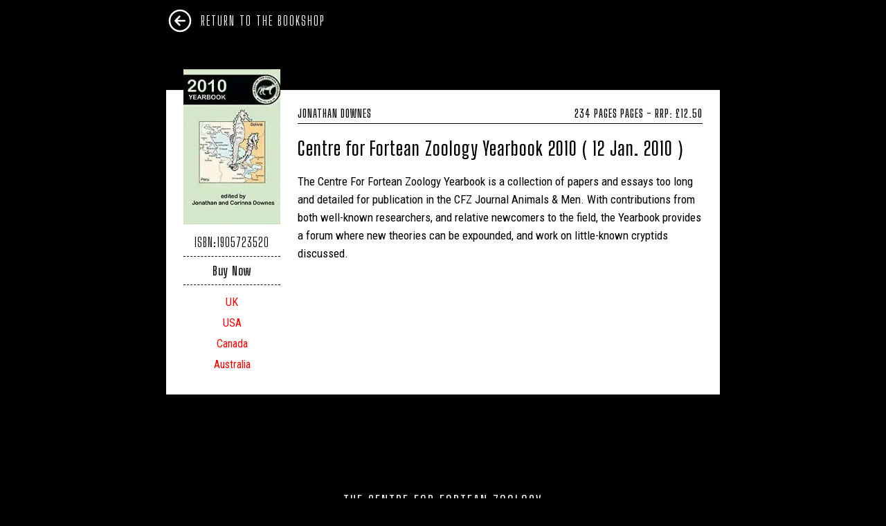

--- FILE ---
content_type: text/html; charset=UTF-8
request_url: https://cfz.org.uk/book/centre-for-fortean-zoology-yearbook-2010/
body_size: 7802
content:
<!DOCTYPE html>
<html>
	<head>
	<title>Centre for Fortean Zoology Yearbook 2010  &#8211;  The Centre for Fortean Zoology</title>
	
<meta name='robots' content='max-image-preview:large' />
<script>window._wca = window._wca || [];</script>
<style id='wp-img-auto-sizes-contain-inline-css' type='text/css'>
img:is([sizes=auto i],[sizes^="auto," i]){contain-intrinsic-size:3000px 1500px}
/*# sourceURL=wp-img-auto-sizes-contain-inline-css */
</style>
<style id='classic-theme-styles-inline-css' type='text/css'>
/*! This file is auto-generated */
.wp-block-button__link{color:#fff;background-color:#32373c;border-radius:9999px;box-shadow:none;text-decoration:none;padding:calc(.667em + 2px) calc(1.333em + 2px);font-size:1.125em}.wp-block-file__button{background:#32373c;color:#fff;text-decoration:none}
/*# sourceURL=/wp-includes/css/classic-themes.min.css */
</style>
<link rel='stylesheet' id='mpp_gutenberg-css' href='https://cfz.org.uk/wp-content/plugins/profile-builder/add-ons-free/user-profile-picture/dist/blocks.style.build.css' type='text/css' media='all' />
<link rel='stylesheet' id='woocommerce-layout-css' href='https://cfz.org.uk/wp-content/plugins/woocommerce/assets/css/woocommerce-layout.css' type='text/css' media='all' />
<style id='woocommerce-layout-inline-css' type='text/css'>

	.infinite-scroll .woocommerce-pagination {
		display: none;
	}
/*# sourceURL=woocommerce-layout-inline-css */
</style>
<link rel='stylesheet' id='woocommerce-smallscreen-css' href='https://cfz.org.uk/wp-content/plugins/woocommerce/assets/css/woocommerce-smallscreen.css' type='text/css' media='only screen and (max-width: 768px)' />
<link rel='stylesheet' id='woocommerce-general-css' href='https://cfz.org.uk/wp-content/plugins/woocommerce/assets/css/woocommerce.css' type='text/css' media='all' />
<style id='woocommerce-inline-inline-css' type='text/css'>
.woocommerce form .form-row .required { visibility: visible; }
/*# sourceURL=woocommerce-inline-inline-css */
</style>
<link rel='stylesheet' id='brands-styles-css' href='https://cfz.org.uk/wp-content/plugins/woocommerce/assets/css/brands.css' type='text/css' media='all' />
<link rel='stylesheet' id='jetpack_likes-css' href='https://cfz.org.uk/wp-content/plugins/jetpack/modules/likes/style.css' type='text/css' media='all' />
<link rel='stylesheet' id='wppb_stylesheet-css' href='https://cfz.org.uk/wp-content/plugins/profile-builder/assets/css/style-front-end.css' type='text/css' media='all' />
<script type="text/javascript" src="https://cfz.org.uk/wp-includes/js/jquery/jquery.min.js" id="jquery-core-js"></script>
<script type="text/javascript" src="https://cfz.org.uk/wp-includes/js/jquery/jquery-migrate.min.js" id="jquery-migrate-js"></script>
<script type="text/javascript" src="https://cfz.org.uk/wp-content/plugins/woocommerce/assets/js/jquery-blockui/jquery.blockUI.min.js" id="wc-jquery-blockui-js" defer="defer" data-wp-strategy="defer"></script>
<script type="text/javascript" id="wc-add-to-cart-js-extra">
/* <![CDATA[ */
var wc_add_to_cart_params = {"ajax_url":"/wp-admin/admin-ajax.php","wc_ajax_url":"/?wc-ajax=%%endpoint%%","i18n_view_cart":"View basket","cart_url":"https://cfz.org.uk/basket/","is_cart":"","cart_redirect_after_add":"no"};
//# sourceURL=wc-add-to-cart-js-extra
/* ]]> */
</script>
<script type="text/javascript" src="https://cfz.org.uk/wp-content/plugins/woocommerce/assets/js/frontend/add-to-cart.min.js" id="wc-add-to-cart-js" defer="defer" data-wp-strategy="defer"></script>
<script type="text/javascript" src="https://cfz.org.uk/wp-content/plugins/woocommerce/assets/js/js-cookie/js.cookie.min.js" id="wc-js-cookie-js" defer="defer" data-wp-strategy="defer"></script>
<script type="text/javascript" id="woocommerce-js-extra">
/* <![CDATA[ */
var woocommerce_params = {"ajax_url":"/wp-admin/admin-ajax.php","wc_ajax_url":"/?wc-ajax=%%endpoint%%","i18n_password_show":"Show password","i18n_password_hide":"Hide password"};
//# sourceURL=woocommerce-js-extra
/* ]]> */
</script>
<script type="text/javascript" src="https://cfz.org.uk/wp-content/plugins/woocommerce/assets/js/frontend/woocommerce.min.js" id="woocommerce-js" defer="defer" data-wp-strategy="defer"></script>
<script type="text/javascript" src="https://stats.wp.com/s-202604.js" id="woocommerce-analytics-js" defer="defer" data-wp-strategy="defer"></script>
<link rel="canonical" href="https://cfz.org.uk/book/centre-for-fortean-zoology-yearbook-2010/" />
	<style>img#wpstats{display:none}</style>
			<noscript><style>.woocommerce-product-gallery{ opacity: 1 !important; }</style></noscript>
	
<!-- Jetpack Open Graph Tags -->
<meta property="og:type" content="article" />
<meta property="og:title" content="Centre for Fortean Zoology Yearbook 2010" />
<meta property="og:url" content="https://cfz.org.uk/book/centre-for-fortean-zoology-yearbook-2010/" />
<meta property="og:description" content="The Centre For Fortean Zoology Yearbook is a collection of papers and essays too long and detailed for publication in the CFZ Journal Animals &amp; Men. With contributions from both well-known rese…" />
<meta property="article:published_time" content="2021-07-06T19:14:33+00:00" />
<meta property="article:modified_time" content="2023-05-03T14:10:03+00:00" />
<meta property="og:site_name" content="The Centre for Fortean Zoology" />
<meta property="og:image" content="https://cfz.org.uk/wp-content/uploads/2021/07/41kMss62-rL._SY291_BO1204203200_QL40_ML2_.jpg" />
<meta property="og:image:secure_url" content="https://i0.wp.com/cfz.org.uk/wp-content/uploads/2021/07/41kMss62-rL._SY291_BO1204203200_QL40_ML2_.jpg?ssl=1" />
<meta property="og:image:width" content="196" />
<meta property="og:image:height" content="293" />
<meta property="og:image:alt" content="" />
<meta property="og:locale" content="en_GB" />
<meta name="twitter:text:title" content="Centre for Fortean Zoology Yearbook 2010" />
<meta name="twitter:image" content="https://i0.wp.com/cfz.org.uk/wp-content/uploads/2021/07/41kMss62-rL._SY291_BO1204203200_QL40_ML2_.jpg?fit=196%2C293&#038;ssl=1&#038;w=144" />
<meta name="twitter:card" content="summary" />

<!-- End Jetpack Open Graph Tags -->
	
	
	<meta name="viewport" content="height=device-height,width=device-width,initial-scale=1.0,maximum-scale=1.0">
	<link rel="preconnect" href="https://fonts.gstatic.com">
  	<link rel="stylesheet" media="print" onload="this.onload=null;this.removeAttribute('media');" href="https://fonts.googleapis.com/css2?&family=Big+Shoulders+Display:wght@400;600;800&family=Roboto+Condensed&display=swap">
	
	<noscript>
    	<link rel="stylesheet" href="https://fonts.googleapis.com/css2?&family=Big+Shoulders+Display:wght@400;600;800&family=Roboto+Condensed&display=swap">
	</noscript>
	
	<!-- Styling Imports-->
	<link rel="stylesheet" href="/wp-content/themes/cfzblog/style/reset.css">
	<link rel="stylesheet" href="/wp-content/themes/cfzblog/style/main.css?=1769017036">
	
	<link rel="apple-touch-icon" sizes="180x180" href="/apple-touch-icon.png">
	<link rel="icon" type="image/png" sizes="32x32" href="/favicon-32x32.png">
	<link rel="icon" type="image/png" sizes="16x16" href="/favicon-16x16.png">
	<link rel="manifest" href="/site.webmanifest">
	<link rel="mask-icon" href="/safari-pinned-tab.svg" color="#5bbad5">
	<meta name="msapplication-TileColor" content="#da532c">
	<meta name="theme-color" content="#ffffff">
	
		<!-- External Imports-->
	<script src="https://unpkg.com/ionicons@5.4.0/dist/ionicons.js"></script>
	<script src="https://ajax.googleapis.com/ajax/libs/jquery/3.5.1/jquery.min.js"></script>
	
<style id='global-styles-inline-css' type='text/css'>
:root{--wp--preset--aspect-ratio--square: 1;--wp--preset--aspect-ratio--4-3: 4/3;--wp--preset--aspect-ratio--3-4: 3/4;--wp--preset--aspect-ratio--3-2: 3/2;--wp--preset--aspect-ratio--2-3: 2/3;--wp--preset--aspect-ratio--16-9: 16/9;--wp--preset--aspect-ratio--9-16: 9/16;--wp--preset--color--black: #000000;--wp--preset--color--cyan-bluish-gray: #abb8c3;--wp--preset--color--white: #ffffff;--wp--preset--color--pale-pink: #f78da7;--wp--preset--color--vivid-red: #cf2e2e;--wp--preset--color--luminous-vivid-orange: #ff6900;--wp--preset--color--luminous-vivid-amber: #fcb900;--wp--preset--color--light-green-cyan: #7bdcb5;--wp--preset--color--vivid-green-cyan: #00d084;--wp--preset--color--pale-cyan-blue: #8ed1fc;--wp--preset--color--vivid-cyan-blue: #0693e3;--wp--preset--color--vivid-purple: #9b51e0;--wp--preset--gradient--vivid-cyan-blue-to-vivid-purple: linear-gradient(135deg,rgb(6,147,227) 0%,rgb(155,81,224) 100%);--wp--preset--gradient--light-green-cyan-to-vivid-green-cyan: linear-gradient(135deg,rgb(122,220,180) 0%,rgb(0,208,130) 100%);--wp--preset--gradient--luminous-vivid-amber-to-luminous-vivid-orange: linear-gradient(135deg,rgb(252,185,0) 0%,rgb(255,105,0) 100%);--wp--preset--gradient--luminous-vivid-orange-to-vivid-red: linear-gradient(135deg,rgb(255,105,0) 0%,rgb(207,46,46) 100%);--wp--preset--gradient--very-light-gray-to-cyan-bluish-gray: linear-gradient(135deg,rgb(238,238,238) 0%,rgb(169,184,195) 100%);--wp--preset--gradient--cool-to-warm-spectrum: linear-gradient(135deg,rgb(74,234,220) 0%,rgb(151,120,209) 20%,rgb(207,42,186) 40%,rgb(238,44,130) 60%,rgb(251,105,98) 80%,rgb(254,248,76) 100%);--wp--preset--gradient--blush-light-purple: linear-gradient(135deg,rgb(255,206,236) 0%,rgb(152,150,240) 100%);--wp--preset--gradient--blush-bordeaux: linear-gradient(135deg,rgb(254,205,165) 0%,rgb(254,45,45) 50%,rgb(107,0,62) 100%);--wp--preset--gradient--luminous-dusk: linear-gradient(135deg,rgb(255,203,112) 0%,rgb(199,81,192) 50%,rgb(65,88,208) 100%);--wp--preset--gradient--pale-ocean: linear-gradient(135deg,rgb(255,245,203) 0%,rgb(182,227,212) 50%,rgb(51,167,181) 100%);--wp--preset--gradient--electric-grass: linear-gradient(135deg,rgb(202,248,128) 0%,rgb(113,206,126) 100%);--wp--preset--gradient--midnight: linear-gradient(135deg,rgb(2,3,129) 0%,rgb(40,116,252) 100%);--wp--preset--font-size--small: 13px;--wp--preset--font-size--medium: 20px;--wp--preset--font-size--large: 36px;--wp--preset--font-size--x-large: 42px;--wp--preset--spacing--20: 0.44rem;--wp--preset--spacing--30: 0.67rem;--wp--preset--spacing--40: 1rem;--wp--preset--spacing--50: 1.5rem;--wp--preset--spacing--60: 2.25rem;--wp--preset--spacing--70: 3.38rem;--wp--preset--spacing--80: 5.06rem;--wp--preset--shadow--natural: 6px 6px 9px rgba(0, 0, 0, 0.2);--wp--preset--shadow--deep: 12px 12px 50px rgba(0, 0, 0, 0.4);--wp--preset--shadow--sharp: 6px 6px 0px rgba(0, 0, 0, 0.2);--wp--preset--shadow--outlined: 6px 6px 0px -3px rgb(255, 255, 255), 6px 6px rgb(0, 0, 0);--wp--preset--shadow--crisp: 6px 6px 0px rgb(0, 0, 0);}:where(.is-layout-flex){gap: 0.5em;}:where(.is-layout-grid){gap: 0.5em;}body .is-layout-flex{display: flex;}.is-layout-flex{flex-wrap: wrap;align-items: center;}.is-layout-flex > :is(*, div){margin: 0;}body .is-layout-grid{display: grid;}.is-layout-grid > :is(*, div){margin: 0;}:where(.wp-block-columns.is-layout-flex){gap: 2em;}:where(.wp-block-columns.is-layout-grid){gap: 2em;}:where(.wp-block-post-template.is-layout-flex){gap: 1.25em;}:where(.wp-block-post-template.is-layout-grid){gap: 1.25em;}.has-black-color{color: var(--wp--preset--color--black) !important;}.has-cyan-bluish-gray-color{color: var(--wp--preset--color--cyan-bluish-gray) !important;}.has-white-color{color: var(--wp--preset--color--white) !important;}.has-pale-pink-color{color: var(--wp--preset--color--pale-pink) !important;}.has-vivid-red-color{color: var(--wp--preset--color--vivid-red) !important;}.has-luminous-vivid-orange-color{color: var(--wp--preset--color--luminous-vivid-orange) !important;}.has-luminous-vivid-amber-color{color: var(--wp--preset--color--luminous-vivid-amber) !important;}.has-light-green-cyan-color{color: var(--wp--preset--color--light-green-cyan) !important;}.has-vivid-green-cyan-color{color: var(--wp--preset--color--vivid-green-cyan) !important;}.has-pale-cyan-blue-color{color: var(--wp--preset--color--pale-cyan-blue) !important;}.has-vivid-cyan-blue-color{color: var(--wp--preset--color--vivid-cyan-blue) !important;}.has-vivid-purple-color{color: var(--wp--preset--color--vivid-purple) !important;}.has-black-background-color{background-color: var(--wp--preset--color--black) !important;}.has-cyan-bluish-gray-background-color{background-color: var(--wp--preset--color--cyan-bluish-gray) !important;}.has-white-background-color{background-color: var(--wp--preset--color--white) !important;}.has-pale-pink-background-color{background-color: var(--wp--preset--color--pale-pink) !important;}.has-vivid-red-background-color{background-color: var(--wp--preset--color--vivid-red) !important;}.has-luminous-vivid-orange-background-color{background-color: var(--wp--preset--color--luminous-vivid-orange) !important;}.has-luminous-vivid-amber-background-color{background-color: var(--wp--preset--color--luminous-vivid-amber) !important;}.has-light-green-cyan-background-color{background-color: var(--wp--preset--color--light-green-cyan) !important;}.has-vivid-green-cyan-background-color{background-color: var(--wp--preset--color--vivid-green-cyan) !important;}.has-pale-cyan-blue-background-color{background-color: var(--wp--preset--color--pale-cyan-blue) !important;}.has-vivid-cyan-blue-background-color{background-color: var(--wp--preset--color--vivid-cyan-blue) !important;}.has-vivid-purple-background-color{background-color: var(--wp--preset--color--vivid-purple) !important;}.has-black-border-color{border-color: var(--wp--preset--color--black) !important;}.has-cyan-bluish-gray-border-color{border-color: var(--wp--preset--color--cyan-bluish-gray) !important;}.has-white-border-color{border-color: var(--wp--preset--color--white) !important;}.has-pale-pink-border-color{border-color: var(--wp--preset--color--pale-pink) !important;}.has-vivid-red-border-color{border-color: var(--wp--preset--color--vivid-red) !important;}.has-luminous-vivid-orange-border-color{border-color: var(--wp--preset--color--luminous-vivid-orange) !important;}.has-luminous-vivid-amber-border-color{border-color: var(--wp--preset--color--luminous-vivid-amber) !important;}.has-light-green-cyan-border-color{border-color: var(--wp--preset--color--light-green-cyan) !important;}.has-vivid-green-cyan-border-color{border-color: var(--wp--preset--color--vivid-green-cyan) !important;}.has-pale-cyan-blue-border-color{border-color: var(--wp--preset--color--pale-cyan-blue) !important;}.has-vivid-cyan-blue-border-color{border-color: var(--wp--preset--color--vivid-cyan-blue) !important;}.has-vivid-purple-border-color{border-color: var(--wp--preset--color--vivid-purple) !important;}.has-vivid-cyan-blue-to-vivid-purple-gradient-background{background: var(--wp--preset--gradient--vivid-cyan-blue-to-vivid-purple) !important;}.has-light-green-cyan-to-vivid-green-cyan-gradient-background{background: var(--wp--preset--gradient--light-green-cyan-to-vivid-green-cyan) !important;}.has-luminous-vivid-amber-to-luminous-vivid-orange-gradient-background{background: var(--wp--preset--gradient--luminous-vivid-amber-to-luminous-vivid-orange) !important;}.has-luminous-vivid-orange-to-vivid-red-gradient-background{background: var(--wp--preset--gradient--luminous-vivid-orange-to-vivid-red) !important;}.has-very-light-gray-to-cyan-bluish-gray-gradient-background{background: var(--wp--preset--gradient--very-light-gray-to-cyan-bluish-gray) !important;}.has-cool-to-warm-spectrum-gradient-background{background: var(--wp--preset--gradient--cool-to-warm-spectrum) !important;}.has-blush-light-purple-gradient-background{background: var(--wp--preset--gradient--blush-light-purple) !important;}.has-blush-bordeaux-gradient-background{background: var(--wp--preset--gradient--blush-bordeaux) !important;}.has-luminous-dusk-gradient-background{background: var(--wp--preset--gradient--luminous-dusk) !important;}.has-pale-ocean-gradient-background{background: var(--wp--preset--gradient--pale-ocean) !important;}.has-electric-grass-gradient-background{background: var(--wp--preset--gradient--electric-grass) !important;}.has-midnight-gradient-background{background: var(--wp--preset--gradient--midnight) !important;}.has-small-font-size{font-size: var(--wp--preset--font-size--small) !important;}.has-medium-font-size{font-size: var(--wp--preset--font-size--medium) !important;}.has-large-font-size{font-size: var(--wp--preset--font-size--large) !important;}.has-x-large-font-size{font-size: var(--wp--preset--font-size--x-large) !important;}
/*# sourceURL=global-styles-inline-css */
</style>
<link rel='stylesheet' id='wc-blocks-style-css' href='https://cfz.org.uk/wp-content/plugins/woocommerce/assets/client/blocks/wc-blocks.css' type='text/css' media='all' />
</head>
	<body id="blog">
        <div id="anim_wrapper">
            <nav>
                <div id="nav_special">
                    <a href="/books">
                        <ion-icon id="home" name="arrow-back-circle-outline"></ion-icon>
                        <label>Return To The Bookshop</label>
                    </a>
                </div>
            </nav>
            <div id="blog_wrapper">
            				<div class="book book-page">
					<img width="140" height="224" src="https://i0.wp.com/cfz.org.uk/wp-content/uploads/2021/07/41kMss62-rL._SY291_BO1204203200_QL40_ML2_.jpg?resize=140%2C224&amp;ssl=1" class="attachment-featured_image_book size-featured_image_book wp-post-image" alt="" decoding="async" />					<div class="book_author" href="https://cfz.org.uk/book/centre-for-fortean-zoology-yearbook-2010/">Jonathan Downes<span> 234 pages Pages - RRP: £12.50</span></div>
					<div class="book_title" href="https://cfz.org.uk/book/centre-for-fortean-zoology-yearbook-2010/">Centre for Fortean Zoology Yearbook 2010 ( 12 Jan. 2010 )</div>
					<div class="content" href="https://cfz.org.uk/book/centre-for-fortean-zoology-yearbook-2010/"><p><img data-recalc-dims="1" fetchpriority="high" decoding="async" class="alignnone size-full wp-image-4861" src="https://i0.wp.com/cfz.org.uk/wp-content/uploads/2021/07/41kMss62-rL._SY291_BO1204203200_QL40_ML2_.jpg?resize=196%2C293&#038;ssl=1" alt="" width="196" height="293" />The Centre For Fortean Zoology Yearbook is a collection of papers and essays too long and detailed for publication in the CFZ Journal Animals &amp; Men. With contributions from both well-known researchers, and relative newcomers to the field, the Yearbook provides a forum where new theories can be expounded, and work on little-known cryptids discussed.</p>
</div>
					<div class="buynow">
						<span class="isbn">ISBN:1905723520</span>						<label>Buy Now</label>
						<a href="https://www.amazon.co.uk/Centre-Fortean-Zoology-Yearbook-2010/dp/1905723520/ref=sr_1_1?Adv-Srch-Books-Submit.x=44&Adv-Srch-Books-Submit.y=3&__mk_en_GB=%C3%85M%C3%85Z%C3%95%C3%91&dchild=1&qid=1625598700&refinements=p_66%3A1905723520&s=books&sr=1-1&unfiltered=1">UK</a>						<a href="https://www.amazon.com/Centre-Fortean-Zoology-Yearbook-2010/dp/1905723520/ref=sr_1_1?Adv-Srch-Books-Submit.x=53&Adv-Srch-Books-Submit.y=16&dchild=1&qid=1625598716&refinements=p_66%3A1905723520&s=books&sr=1-1&unfiltered=1">USA</a>						<a href="https://www.amazon.ca/Centre-Fortean-Zoology-Yearbook-2010/dp/1905723520">Canada</a>						<a href="https://www.amazon.com.au/Centre-Fortean-Zoology-Yearbook-2010/dp/1905723520">Australia</a>						
					</div>
			</div>
                        </div>
		    <footer>
    <div id="inner_wrapper">
        The Centre for Fortean Zoology
        <sub><a href="/legacy-sites">Legacy Sites</a> - <a href="/privacy-policy">Privacy Policy</a> - <a href="/admin">Admin Centre</a></sub>
        <div id="subscribe">
			<form action="https://cfz.us6.list-manage.com/subscribe/post?u=7c0df6dc046f28a285e734915&amp;id=91bf73ef90" method="post" id="mc-embedded-subscribe-form" name="mc-embedded-subscribe-form" class="validate" target="_blank" novalidate>
                <input autocomplete="off" type="email" value="" name="EMAIL" class="required email" id="mce-EMAIL"placeholder="Enter your email to join our newsletter">
                 <button id="submit" type="submit" value="Subscribe" name="subscribe" id="mc-embedded-subscribe"><ion-icon name="arrow-forward-circle-outline"></ion-icon></button>
            </form>
			
			
			
			
        </div>
		<div id="love">
			<ion-icon class="love" name="heart-outline"></ion-icon>
			<ul>
				<li>As Always, Dedicated With Love To:</li>
				<li>Joan James (1929 - 2019)</li>
				<li>Corinna Downes (1956 - 2020)</li>
				<li>Prudence (2007 - 2020)</li>
				<li>Biggles (2008 - 2010)</li>
				<li>Tessie (1990 - 2008)</li>
				<li>Toby (1985 - 2000)</li>
			</ul>
		</div>
    </div>
</footer>

<script type="speculationrules">
{"prefetch":[{"source":"document","where":{"and":[{"href_matches":"/*"},{"not":{"href_matches":["/wp-*.php","/wp-admin/*","/wp-content/uploads/*","/wp-content/*","/wp-content/plugins/*","/wp-content/themes/cfzblog/*","/*\\?(.+)"]}},{"not":{"selector_matches":"a[rel~=\"nofollow\"]"}},{"not":{"selector_matches":".no-prefetch, .no-prefetch a"}}]},"eagerness":"conservative"}]}
</script>
<style type="text/css"> 
         /* Hide reCAPTCHA V3 badge */
        .grecaptcha-badge {
        
            visibility: hidden !important;
        
        }
    </style><script type="text/javascript" src="https://cfz.org.uk/wp-content/plugins/profile-builder/add-ons-free/user-profile-picture/js/mpp-frontend.js" id="mpp_gutenberg_tabs-js"></script>
<script type="text/javascript" src="https://cfz.org.uk/wp-includes/js/dist/hooks.min.js" id="wp-hooks-js"></script>
<script type="text/javascript" src="https://cfz.org.uk/wp-includes/js/dist/i18n.min.js" id="wp-i18n-js"></script>
<script type="text/javascript" id="wp-i18n-js-after">
/* <![CDATA[ */
wp.i18n.setLocaleData( { 'text direction\u0004ltr': [ 'ltr' ] } );
//# sourceURL=wp-i18n-js-after
/* ]]> */
</script>
<script type="text/javascript" src="https://cfz.org.uk/wp-includes/js/dist/url.min.js" id="wp-url-js"></script>
<script type="text/javascript" id="wp-api-fetch-js-translations">
/* <![CDATA[ */
( function( domain, translations ) {
	var localeData = translations.locale_data[ domain ] || translations.locale_data.messages;
	localeData[""].domain = domain;
	wp.i18n.setLocaleData( localeData, domain );
} )( "default", {"translation-revision-date":"2025-12-15 12:18:56+0000","generator":"GlotPress\/4.0.3","domain":"messages","locale_data":{"messages":{"":{"domain":"messages","plural-forms":"nplurals=2; plural=n != 1;","lang":"en_GB"},"Could not get a valid response from the server.":["Could not get a valid response from the server."],"Unable to connect. Please check your Internet connection.":["Unable to connect. Please check your Internet connection."],"Media upload failed. If this is a photo or a large image, please scale it down and try again.":["Media upload failed. If this is a photo or a large image, please scale it down and try again."],"The response is not a valid JSON response.":["The response is not a valid JSON response."]}},"comment":{"reference":"wp-includes\/js\/dist\/api-fetch.js"}} );
//# sourceURL=wp-api-fetch-js-translations
/* ]]> */
</script>
<script type="text/javascript" src="https://cfz.org.uk/wp-includes/js/dist/api-fetch.min.js" id="wp-api-fetch-js"></script>
<script type="text/javascript" id="wp-api-fetch-js-after">
/* <![CDATA[ */
wp.apiFetch.use( wp.apiFetch.createRootURLMiddleware( "https://cfz.org.uk/wp-json/" ) );
wp.apiFetch.nonceMiddleware = wp.apiFetch.createNonceMiddleware( "b1cdb2f0b6" );
wp.apiFetch.use( wp.apiFetch.nonceMiddleware );
wp.apiFetch.use( wp.apiFetch.mediaUploadMiddleware );
wp.apiFetch.nonceEndpoint = "https://cfz.org.uk/wp-admin/admin-ajax.php?action=rest-nonce";
//# sourceURL=wp-api-fetch-js-after
/* ]]> */
</script>
<script type="text/javascript" src="https://cfz.org.uk/wp-includes/js/dist/vendor/wp-polyfill.min.js" id="wp-polyfill-js"></script>
<script type="text/javascript" src="https://cfz.org.uk/wp-content/plugins/jetpack/jetpack_vendor/automattic/woocommerce-analytics/build/woocommerce-analytics-client.js?minify=false&amp;ver=0daedf2e8bf6852380b8" id="woocommerce-analytics-client-js" defer="defer" data-wp-strategy="defer"></script>
<script type="text/javascript" src="https://cfz.org.uk/wp-content/plugins/woocommerce/assets/js/sourcebuster/sourcebuster.min.js" id="sourcebuster-js-js"></script>
<script type="text/javascript" id="wc-order-attribution-js-extra">
/* <![CDATA[ */
var wc_order_attribution = {"params":{"lifetime":1.0e-5,"session":30,"base64":false,"ajaxurl":"https://cfz.org.uk/wp-admin/admin-ajax.php","prefix":"wc_order_attribution_","allowTracking":true},"fields":{"source_type":"current.typ","referrer":"current_add.rf","utm_campaign":"current.cmp","utm_source":"current.src","utm_medium":"current.mdm","utm_content":"current.cnt","utm_id":"current.id","utm_term":"current.trm","utm_source_platform":"current.plt","utm_creative_format":"current.fmt","utm_marketing_tactic":"current.tct","session_entry":"current_add.ep","session_start_time":"current_add.fd","session_pages":"session.pgs","session_count":"udata.vst","user_agent":"udata.uag"}};
//# sourceURL=wc-order-attribution-js-extra
/* ]]> */
</script>
<script type="text/javascript" src="https://cfz.org.uk/wp-content/plugins/woocommerce/assets/js/frontend/order-attribution.min.js" id="wc-order-attribution-js"></script>
<script type="text/javascript" id="jetpack-stats-js-before">
/* <![CDATA[ */
_stq = window._stq || [];
_stq.push([ "view", JSON.parse("{\"v\":\"ext\",\"blog\":\"246632146\",\"post\":\"546\",\"tz\":\"0\",\"srv\":\"cfz.org.uk\",\"j\":\"1:15.2\"}") ]);
_stq.push([ "clickTrackerInit", "246632146", "546" ]);
//# sourceURL=jetpack-stats-js-before
/* ]]> */
</script>
<script type="text/javascript" src="https://stats.wp.com/e-202604.js" id="jetpack-stats-js" defer="defer" data-wp-strategy="defer"></script>
		<script type="text/javascript">
			(function() {
				window.wcAnalytics = window.wcAnalytics || {};
				const wcAnalytics = window.wcAnalytics;

				// Set the assets URL for webpack to find the split assets.
				wcAnalytics.assets_url = 'https://cfz.org.uk/wp-content/plugins/jetpack/jetpack_vendor/automattic/woocommerce-analytics/src/../build/';

				// Set common properties for all events.
				wcAnalytics.commonProps = {"blog_id":246632146,"store_id":"556ff1ae-1ced-42fc-87d2-e9bb5eaef050","ui":null,"url":"https://cfz.org.uk","woo_version":"10.3.7","wp_version":"6.9","store_admin":0,"device":"desktop","store_currency":"GBP","timezone":"UTC","is_guest":1};

				// Set the event queue.
				wcAnalytics.eventQueue = [];

				// Features.
				wcAnalytics.features = {
					ch: false,
					sessionTracking: false,
					proxy: false,
				};

				wcAnalytics.breadcrumbs = ["Book","Centre for Fortean Zoology Yearbook 2010"];

				// Page context flags.
				wcAnalytics.pages = {
					isAccountPage: false,
					isCart: false,
				};
			})();
		</script>
		        </div>
	</body>
</html>
<script>
    // Javascript Fade-In
    $(document).ready(function() {
        $('#anim_wrapper').hide().fadeIn(1200);
        $("a").click(function(e) {
            e.preventDefault();
            $link = $(this).attr("href");
            $("#anim_wrapper").fadeOut(1200,function(){
            window.location =  $link; 
            });
        });
    });
</script>